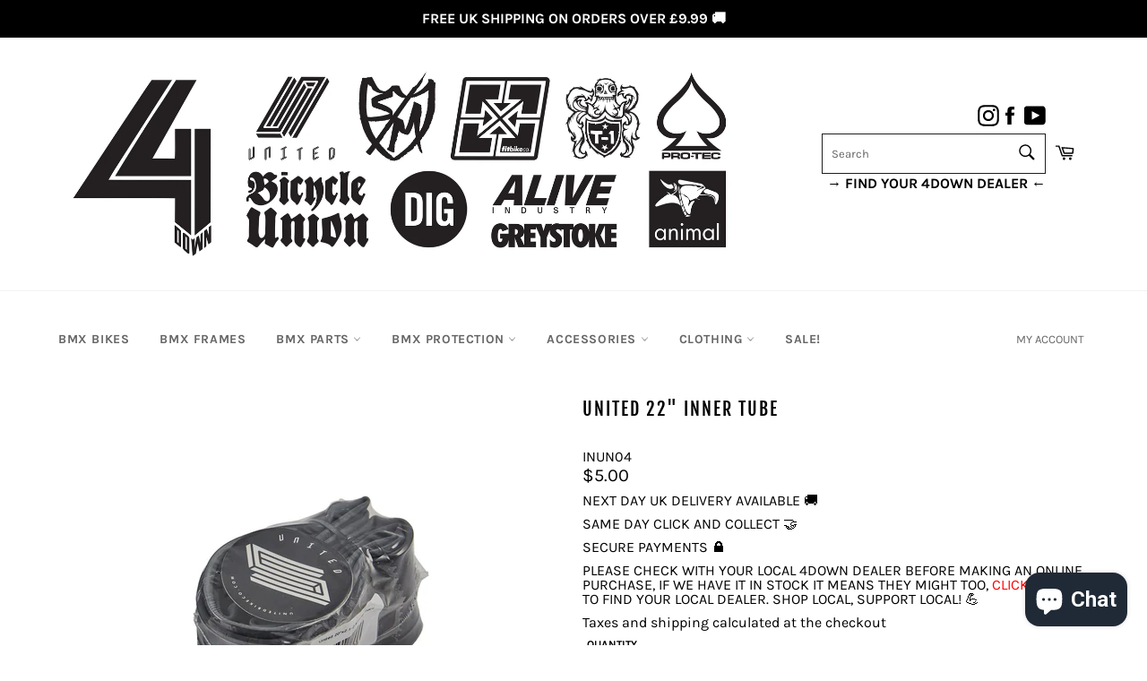

--- FILE ---
content_type: text/javascript
request_url: https://cdn.shopify.com/proxy/0cbd97d9189af51a6552d11fb5e5ab12ed70df78245ea95c500c287672449512/cdn.nfcube.com/instafeed-747d19a7d069ba8fc629cabdfd95f004.js?shop=4downdistribution.myshopify.com&sp-cache-control=cHVibGljLCBtYXgtYWdlPTkwMA
body_size: 7796
content:
var instafeedApp = (function instafeedLoad(){/*!
 * Copyright (c) 2023 Mintt Studio
 * Unauthorized copying, modification, or distribution is prohibited.
 * For inquiries, contact: business@minttstudio.com
 */
const e="instafeed.nfcube.com",t="cdn.nfcube.com",i="11.0.1",n="feed",s="insta-feed",o=".instafeed-lightbox",a="instafeed",r=!1;var d=function(){function r(t){this.translations={en:{SHOP_NOW:"Shop now",TAG_PRODUCTS:"Tag products",TAGGED_BY:"Tagged by {username}",VIEW_ON_INSTAGRAM:"View on Instagram",HANG_ON:"Hang on we are processing your feed, this might take a couple of minutes ☕",DELETE:"Delete"},"pt-PT":{SHOP_NOW:"Comprar agora",TAG_PRODUCTS:"Identificar produtos",TAGGED_BY:"Marcado por {username}",VIEW_ON_INSTAGRAM:"Ver no Instagram",HANG_ON:"Aguarde um momento, estamos a processar o seu feed, isto pode demorar alguns minutos ☕",DELETE:"Apagar"},"pt-BR":{SHOP_NOW:"Comprar agora",TAG_PRODUCTS:"Marcar produtos",TAGGED_BY:"Marcado por {username}",VIEW_ON_INSTAGRAM:"Ver no Instagram",HANG_ON:"Aguarde um momento, estamos processando seu feed, isso pode levar alguns minutos ☕",DELETE:"Delete"},es:{SHOP_NOW:"Comprar ahora",TAG_PRODUCTS:"Etiquetar productos",TAGGED_BY:"Etiquetado por {username}",VIEW_ON_INSTAGRAM:"Ver en Instagram",HANG_ON:"Espera un momento, estamos procesando tu feed, esto podría tardar unos minutos ☕",DELETE:"Eliminar"},"ja-JP":{SHOP_NOW:"今すぐ購入",TAG_PRODUCTS:"商品にタグを付ける",TAGGED_BY:"{username}によってタグ付けされました",VIEW_ON_INSTAGRAM:"Instagramで見る",HANG_ON:"少々お待ちください、フィードを処理中です。これには数分かかる場合があります ☕",DELETE:"削除"},fr:{SHOP_NOW:"Acheter",TAG_PRODUCTS:"Étiqueter les produits",TAGGED_BY:"Tagué par {username}",VIEW_ON_INSTAGRAM:"Afficher sur Instagram",HANG_ON:"Patientez, nous traitons votre flux, cela pourrait prendre quelques minutes ☕",DELETE:"Supprimer"},de:{SHOP_NOW:"Jetzt shoppen",TAG_PRODUCTS:"Produkte taggen",TAGGED_BY:"Getaggt von {username}",VIEW_ON_INSTAGRAM:"Auf Instagram ansehen",HANG_ON:"Einen Moment bitte, wir verarbeiten deinen Feed, das könnte einige Minuten dauern ☕",DELETE:"Löschen"},sv:{SHOP_NOW:"Handla nu",TAG_PRODUCTS:"Tagga produkter",TAGGED_BY:"Taggad av {username}",VIEW_ON_INSTAGRAM:"Visa på Instagram",HANG_ON:"Vänta, vi behandlar ditt flöde, detta kan ta några minuter ☕",DELETE:"Radera"},it:{SHOP_NOW:"Acquista ora",TAG_PRODUCTS:"Tagga prodotti",TAGGED_BY:"Taggato da {username}",VIEW_ON_INSTAGRAM:"Visualizza su Instagram",HANG_ON:"Aspetta, stiamo elaborando il tuo feed, potrebbe richiedere qualche minuto ☕",DELETE:"Elimina"},da:{SHOP_NOW:"Shop nu",TAG_PRODUCTS:"Tag produkter",TAGGED_BY:"Tagget af {username}",VIEW_ON_INSTAGRAM:"Se på Instagram",HANG_ON:"Vent venligst, vi behandler dit feed, det kan tage et par minutter ☕",DELETE:"Slet"},nl:{SHOP_NOW:"Nu winkelen",TAG_PRODUCTS:"Producten taggen",TAGGED_BY:"Getagd door {username}",VIEW_ON_INSTAGRAM:"Bekijk op Instagram",HANG_ON:"Even geduld alstublieft, we verwerken je feed, dit kan een paar minuten duren ☕",DELETE:"Verwijderen"}},this.availableLanguages=["en","es","de","fr","sv","da","it","nl","ja-JP","pt-PT","pt-BR"],this.options={target:s,locale:"en",forceUpdate:!1,key:"",picturesLoaded:0,picturesNeeded:0,admin:window.location.hostname===e},"undefined"!=typeof Shopify&&Shopify.locale&&this.availableLanguages.includes(Shopify.locale)&&(this.options.locale=Shopify.locale),Object.assign(this.options,t),this.options.admin||this._loadCss();document.querySelectorAll(o).forEach((e=>{e.parentNode.removeChild(e)}))}return r.prototype.translate=function(e){const t=this.options.locale;return this.translations[t]&&this.translations[t][e]?this.translations[t][e]:e},r.prototype.run=function(){var t=document.getElementById(this.options.target);if(0===t.clientWidth&&parseInt(this.options.autoLayout)>0)return this._checkClientWidth(this,t),!1;parseInt(this.options.autoLayout)>0?(this.options.picturesNeeded=this.options.rows*this._getAutoColumns(t.clientWidth),this._isMobileDevice()&&this._validateCharge(this.options.charge)&&(this.options.picturesNeeded=this.options.rowsMobile*this._getAutoColumns(t.clientWidth))):this._isMobileDevice()&&this._validateCharge(this.options.charge)?this.options.picturesNeeded=this.options.rowsMobile*this.options.columnsMobile:this.options.picturesNeeded=this.options.rows*this.options.columns;const i=this.options.admin?"<br/><em>"+this.translate("HANG_ON")+"</em>":"";t.innerHTML=`<img id='${a}-loading' src="//${e}/assets/img/loader.gif" style="position:relative;height:11px;width:16px;" alt="loading bar" />${i}`;const n=this;return fetch(this._buildUrl()).then((e=>{if(!e.ok)throw new Error(`HTTP error: ${e.status} ${e.statusText}`);return e.json()})).then((e=>{n.parse(e)})).catch((e=>{console.log("Error:",e.message)})),!0},r.prototype.parse=function(t){var i,n,s,o,r,d,l;const p=document.getElementById(this.options.target);if(!p)return console.error("Target element not found"),!1;if("object"!=typeof t)throw new Error("Invalid JSON response");const{meta:{code:c,error_message:u}}=t,h=parseInt(c,10);if(p.innerHTML="",204===h||200!==h)return this.options.admin&&(p.innerHTML=204===h?u:`⚠️ ${u}`,"function"==typeof this.options.error&&this.options.error.call(this,t)),!1;"function"==typeof this.options.success&&this.options.success.call(this,t),d=t.data,i="",n="";var g="standard_resolution",m=parseInt(100-this.options.space),f=0,v=0;v=f=parseInt(this.options.autoLayout)>0?parseFloat(100/this._getAutoColumns(p.clientWidth)).toFixed(6):this._isMobileDevice()&&this._validateCharge(this.options.charge)?parseFloat(100/this.options.columnsMobile).toFixed(6):parseFloat(100/this.options.columns).toFixed(6),parseInt(this.options.layout)>=2&&(v=parseFloat(f*(16/9)).toFixed(6));var w,y=`<div class='${a}-hover-icon'>{{icon}}</div>`,b="";this._validateCharge(this.options.charge)&&parseInt(this.options.likes)>0&&4!==parseInt(this.options.apiVersion)&&(b="{{likes}}");var _=`<div data-${a}-open-id='{{id}}-${this.options.target}' style='width:${m}%;height:${m}%;border-radius:${this.options.corners}px' class='${a}-overlay {{video}}'>${y}</div>`,I=`<div class='${a}-container' style='width:${f}%;padding-top:${v}%;'>{{containerContent}}${_}</div>`,E="",T="";let $="";for(1!==parseInt(this.options.taggedPosts)&&4!==parseInt(this.options.taggedPosts)||($="{{tagged_username}}"),1===parseInt(this.options.openIg)?I="<a href='{{link}}' target='_blank' aria-label='@{{username}} on Instagram (opens in new window)' rel='noopener'>"+I+"</a>":3===parseInt(this.options.openIg)&&(this.options.admin&&(T="<div class='products-tagging'><a id='search' data-picture-id='{{fullId}}'><button class='btn primary'>"+this.translate("TAG_PRODUCTS")+"</button></a></div><div class='tagging-message' id='tagging-{{fullId}}'></div>"),E="<div tabindex='0' class='"+a+"-lightbox' data-"+a+"-close-id='{{id}}-"+this.options.target+"' id='{{id}}-"+this.options.target+"'><div tabindex='0' role='button' aria-label='previous post' class='"+a+"-new-arrow prev' data-"+a+"-open-id='{{minusId}}-"+this.options.target+"'></div><div class='lightbox-instagram' role='dialog' aria-labelledby='{{id}}-"+this.options.target+"' aria-modal='true'><div class='"+a+"-post-image'>{{imageFullHtml}}</div><div class='description'><div class='"+a+"-header'><div class='"+a+"-header-left-section'><div class='"+a+"-header-logo'><img src='//"+e+"/assets/img/placeholder.gif' class='profile-picture js-lazy-image' data-src='{{userPicture}}' alt='instagram profile picture' /></div><a class='"+a+"-fullname' href='https://www.instagram.com/{{username}}/' target='_blank' aria-label='@{{username}} on Instagram (opens in new window)' rel='noopener'><div class='"+a+"-fullname' >{{username}}</div></a></div></div><div class='sub-header'><div class='post-engagement'>"+b+"</div><div class='arrows'><object><img tabindex='0' src='//"+e+"/assets/img/placeholder.gif' data-"+a+"-open-id='{{minusId}}-"+this.options.target+"' alt='previous image' /></object><object><img tabindex='0' src='//"+e+"/assets/img/placeholder.gif' alt='next image' data-"+a+"-open-id='{{plusId}}-"+this.options.target+"' /></object></div></div><div class='"+a+"-content-wrapper'>"+$+"<div class='box-content'>"+T+" {{taggedProduct}}</div><div class='"+a+"-caption'>{{caption}}</div></div><div class='post-date'><span style='padding-left:8px;'>{{date}}</span> • <a href='{{link}}' target='_blank' aria-label='@{{username}} on Instagram (opens in new window)' rel='noopener' class='follow'>"+this.translate("VIEW_ON_INSTAGRAM")+"</a></div></div></div><div tabindex='0' role='button' class='"+a+"-close-button' aria-label='close button' data-"+a+"-close-id='{{id}}-"+this.options.target+"' id='close-button-url'>&#x2715;</div><div tabindex='0' role='button' aria-label='next post' class='"+a+"-new-arrow next' data-"+a+"-open-id='{{plusId}}-"+this.options.target+"'></div></div>"),s=0,l=d.length;s<l;s++){o=d[s];var S="",A=t.meta.followers,N=t.meta.profile_picture;if("object"!=typeof(r=o.images[g]))throw new Error("No image found for resolution: "+g+".");if(this.options.picturesLoaded++,o.hasOwnProperty("tagged_products")&&o.tagged_products.length>0&&this._validateCharge(this.options.charge)){var O,L,x=this.options.admin,M=this.options.shopOrigin,P=this.options.target;o.tagged_products.forEach((t=>{let i="";if(parseInt(t.variant)>0&&(i="?variant="+parseInt(t.variant)),t.translations&&this.options.locale in t.translations){let e=this.options.locale;"title"in t.translations[e]&&""!==t.translations[e].title.trim()&&(t.title=t.translations[e].title)}x?(O="<div class='product-title'><a href='https://"+M+"/"+t.handle+i+"' target='_blank' rel='noopener'>"+t.title+"</a><a href='#"+this.options.picturesLoaded+"-"+P+"' id='delete-product' data-picture-id='"+o.id+"' data-tagging-id='"+t.id+"'><div class='tagged-buy-button'>"+this.translate("DELETE")+"</div></a></div>",L="<div><a href='https://"+M+"/"+t.handle+i+"' target='_blank' rel='noopener'><img class='js-lazy-image' src='https://"+e+"/assets/img/placeholder.gif' data-src='"+t.image+"' alt='product image' /></a></div>"):(O="<div class='product-title'><a href='//"+window.location.hostname+Shopify.routes.root+t.handle+i+"'>"+t.title+"</a><a href='//"+window.location.hostname+Shopify.routes.root+t.handle+i+"'><button class='tagged-buy-button' tabindex='-1'>"+this.translate("SHOP_NOW").toUpperCase()+"</button></a></div>",L="<div><a href='//"+window.location.hostname+Shopify.routes.root+t.handle+i+"'><img class='js-lazy-image' src='https://"+e+"/assets/img/placeholder.gif' data-src='"+t.image+"' alt='product image' /></a></div>"),S+="<div class='tagged-products' id='"+o.id+"-"+t.id+"'><div class='tagged-products-image'>"+L+"</div><div class='tagged-products-buttons'>"+O+"</div></div>"}))}var k="";"video"===o.type&&o.hasOwnProperty("videos")?(k=a+"-video",imageFullHtml='<video controls muted playsinline id="video-'+this.options.picturesLoaded+"-"+this.options.target+'" preload="none" poster="'+r.url+'" src="'+o.videos.standard_resolution.url+'" style="display:block;"></video>'):imageFullHtml="<img class='js-lazy-image' src='//"+e+"/assets/img/placeholder.gif' data-src='"+o.images.standard_resolution.url+"' alt='Instagram post with the caption: "+this._escapeHtml(this._getObjectProperty(o,"caption.text").substring(0,64))+"...' />",w="video"===o.type&&parseInt(this.options.autoplay)>0?'<video loop playsinline muted class="auto-loop-videos" id="inline-video-'+this.options.picturesLoaded+"-"+this.options.target+'" preload="none" poster="'+r.url+'" src="'+o.videos.standard_resolution.url+'" style="display:block;width:'+m+"%;height:"+m+"%;border-radius:"+this.options.corners+'px;"></video>':"<img class='js-lazy-image' style='width:"+m+"%;height:"+m+"%;border-radius:"+this.options.corners+"px;' src='//"+e+"/assets/img/placeholder.gif' data-src='"+r.url+"' alt='Instagram post with the caption: "+this._escapeHtml(this._getObjectProperty(o,"caption.text").substring(0,64))+"...' />";var G=this.options.picturesLoaded-1;1===this.options.picturesLoaded&&(G=Math.min(this.options.picturesNeeded,d.length));var C=this.options.picturesLoaded===this.options.picturesNeeded||this.options.picturesLoaded===d.length?1:this.options.picturesLoaded+1;if(i+=this._makeTemplate(I,{model:o,id:this.options.picturesLoaded,fullId:o.id,minusId:G,plusId:C,link:o.link,image:r.url,video:k,icon:this._generateIcon(o),username:t.meta.username,fullName:t.meta.full_name,userPicture:5===this.options.apiVersion&&parseInt(this.options.charge)>0?N:"https://"+e+"/assets/img/logo-instagram-transparent.png",imageFullHtml:imageFullHtml,taggedProduct:S,containerContent:w,date:this._timeConverter(o.created_time),caption:this._escapeHtml(this._getObjectProperty(o,"caption.text")),likes:this._shortenLargeNumber(o.likes.count,1),comments:this._shortenLargeNumber(o.comments.count,1),location:this._getObjectProperty(o,"location.name")}),n+=this._makeTemplate(E,{model:o,id:this.options.picturesLoaded,fullId:o.id,minusId:G,plusId:C,link:o.link,image:r.url,video:k,tagged_username:o.user.username.length>0?"<div style='color:gray;text-align:center;line-heigh:60px;'>"+this.translate("TAGGED_BY").replace("{username}","<a href='"+o.link+"' style='text-decoration:underline!important;color:gray;' target='_blank' aria-label='@"+o.user.username+" on Instagram (opens in new window)' rel='noopener'>@"+o.user.username+"</a></div>"):"",username:t.meta.username,fullName:t.meta.full_name,userPicture:5===this.options.apiVersion&&parseInt(this.options.charge)>0?N:"https://"+e+"/assets/img/logo-instagram-transparent.png",imageFullHtml:imageFullHtml,taggedProduct:S,date:this._timeConverter(o.created_time),caption:this._escapeHtml(this._getObjectProperty(o,"caption.text")),likes:o.likes.count>1?"<span><span style='padding-right: 5px;'><svg width='10' height='10' xmlns='http://www.w3.org/2000/svg' viewBox='0 0 512 512'><path d='M462.3 62.6C407.5 15.9 326 24.3 275.7 76.2L256 96.5l-19.7-20.3C186.1 24.3 104.5 15.9 49.7 62.6c-62.8 53.6-66.1 149.8-9.9 207.9l193.5 199.8c12.5 12.9 32.8 12.9 45.3 0l193.5-199.8c56.3-58.1 53-154.3-9.8-207.9z' fill='grey'></path></svg> "+this._shortenLargeNumber(o.likes.count,1)+"</span> \x3c!--<span>&#10078; {{comments}}</span>--\x3e":"",comments:this._shortenLargeNumber(o.comments.count,1),location:this._getObjectProperty(o,"location.name")}),this.options.picturesLoaded>=this.options.picturesNeeded||t.data.length===this.options.picturesLoaded)break}if(p.innerHTML="",this._appendHtmlToParent(n),4!==parseInt(this.options.layout)&&5!==parseInt(this.options.layout)){const e=document.createDocumentFragment();this._appendHtmlToParent(i,e),p.appendChild(e)}else window.instafeedSliderNumVisibleImages=parseInt(Math.round(100/f)),window.instafeedSliderTotalImages=this.options.picturesLoaded,p.innerHTML+=this._generateCarouselHTML(d,this._escapeHtml),this._setNumVisibleImages(),p.addEventListener("swiped-left",(e=>{instafeedSliderMove(1,this.options.feedId)})),p.addEventListener("swiped-right",(e=>{instafeedSliderMove(-1,this.options.feedId)}));this._setFeedHeader(A,N),this._changeMobileDOM(),this._enableLazyLoading(),this._observeAndPlayVideos(),instafeedEventTag("instafeed_loaded","Instafeed App","Feed loaded");const H=new CustomEvent("instafeedAppLoaded");return document.dispatchEvent(H),!0},r.prototype._changeMobileDOM=function(){if(this._isMobileDevice(!0)){document.querySelectorAll("."+a+"-post-image").forEach((e=>{const t=e.nextElementSibling,i=t?t.querySelector("."+a+"-header"):null;i&&e.parentNode.insertBefore(i,e)}))}},r.prototype._setFeedHeader=function(e,t){const i=document.getElementById(this.options.target),n=this._validateCharge(this.options.charge)&&5===parseInt(this.options.apiVersion)&&(1===parseInt(this.options.showFollowers)||3===parseInt(this.options.showFollowers)),s=this._validateCharge(this.options.charge)&&5===parseInt(this.options.apiVersion)&&parseInt(this.options.showFollowers)>1,o=n?`<h3>${this._shortenLargeNumber(e)} followers</h3>`:"",r=0===parseInt(this.options.feedId)?"undefined"!=typeof instafeedLocalTitle&&instafeedLocalTitle.length>0:void 0!==window["instafeed"+this.options.feedId+"Title"]&&window["instafeed"+this.options.feedId+"Title"].length>0,d=r&&"undefined"!=typeof instafeedLocalTitle&&instafeedLocalTitle.length>0?instafeedLocalTitle:window["instafeed"+this.options.feedId+"Title"],l=this.options.title.length>0||r;let p="";if(s&&(p+=`<img id="${a}-header-logo" alt="Instagram logo" src=${t} />`),l){p+=`<h2 style="${n?"margin-bottom:0;":""}">${r?d:this.options.title}</h2>`}n&&(p+=o),(l||n)&&this._appendHtmlToParent(p,i,i.firstChild)},r.prototype._setNumVisibleImages=function(){const e=document.getElementById(this.options.target).offsetWidth,t=e/instafeedSliderNumVisibleImages,i=5===parseInt(this.options.layout)?parseFloat(t*(16/9)).toFixed(6):t;document.querySelectorAll("."+a+"-new-carousel-item").forEach((e=>{e.style.width=`${t}px`,e.style.height=`${i}px`}));const n=document.querySelector("."+a+"-new-carousel-container");n.style.width=`${e}px`,n.style.height=`${i}px`,window.instafeedSliderStepSize=instafeedSliderNumVisibleImages*t},r.prototype._generateCarouselHTML=function(e){let t="",i=0;for(let n of e)i++,t+=this._imageTemplate(n,i);let n="";return i>instafeedSliderNumVisibleImages&&(n=`\n            <button class="${a}-new-arrow ${a}-new-arrow-prev" onclick="instafeedSliderMove(-1,${this.options.feedId})" style="margin-left:10px;padding-right:2px;">&#10094;</button>\n            <button class="${a}-new-arrow ${a}-new-arrow-next" onclick="instafeedSliderMove(1,${this.options.feedId})" style="margin-right:10px;padding-left:2px;">&#10095;</button>\n        `),`\n      <div class="${a}-new-carousel-container">\n          <div class="${a}-new-carousel-wrapper" data-feed-id="${this.options.feedId}">\n              ${t}\n          </div>\n          ${n}\n      </div>`},r.prototype._imageTemplate=function(t,i){let n=t.images.standard_resolution,s=parseInt(100-this.options.space,10),o=this._escapeHtml(t.caption.text).substring(0,64),r="";const d=this._generateIcon(t);r="video"===t.type&&parseInt(this.options.autoplay,10)>0?`\n      <video loop playsinline muted class="auto-loop-videos" id="inline-video-${i}-${this.options.target}" preload="none" poster="${n.url}" src="${t.videos.standard_resolution.url}" style="height:${s}%;width:${s}%;border-radius:${this.options.corners}px;"></video>\n      <div class="${a}-new-carousel-item-container" style="height:${s}%;width:${s}%;" data-${a}-open-id="${i}-${this.options.target}">\n        <div class="${a}-hover-layer" data-${a}-open-id="${i}-${this.options.target}" style="border-radius:${this.options.corners}px;">\n          <span class="${a}-hover-icon">${d}</span>\n        </div>\n      </div>`:`\n      <img style="height:${s}%;width:${s}%;border-radius:${this.options.corners}px;" class="js-lazy-image" src="//${e}/assets/img/placeholder.gif" data-src="${n.url}" alt="Instagram post with the caption: '${o}...'">\n      <div class="${a}-new-carousel-item-container" style="height:${s}%;width:${s}%;" data-${a}-open-id="${i}-${this.options.target}">\n        <div class="${a}-hover-layer" data-${a}-open-id="${i}-${this.options.target}" style="border-radius:${this.options.corners}px;">      \n          <div class="${a}-hover-icon">${d}</div>\n        </div>\n      </div>`;const l=this._generatePostUrl(r,t,i);return`\n        <div class="${a}-new-carousel-item">\n            ${l}\n        </div>`},r.prototype._generatePostUrl=function(e,t,i){const n=parseInt(this.options.openIg,10);return 1===n?`<a href="${t.link}" target="_blank" rel="noopener">${e}</a>`:3===n?`${e}`:e},r.prototype._generateIcon=function(t){if(parseInt(this.options.likes)>0&&5===parseInt(this.options.apiVersion))return`<svg style="height:16px;width:16px;" viewBox='0 0 512 512'><path d='M462.3 62.6C407.5 15.9 326 24.3 275.7 76.2L256 96.5l-19.7-20.3C186.1 24.3 104.5 15.9 49.7 62.6c-62.8 53.6-66.1 149.8-9.9 207.9l193.5 199.8c12.5 12.9 32.8 12.9 45.3 0l193.5-199.8c56.3-58.1 53-154.3-9.8-207.9z' fill='white'></path></svg>\n              <span style="margin-left:5px;padding-bottom:2px;">${this._shortenLargeNumber(t.likes.count,1)}</span>`;{const i="video"===t.type?"video-icon-v2.svg":"instagram-icon-v2.svg";return`<img src="//${e}/assets/img/${i}" style="height:20px;width:20px;position:relative;transform:initial;left:0;" alt="hover icon">`}},r.prototype._appendHtmlToParent=function(e,t=document.body,i=null){const n=document.createElement("template");for(n.innerHTML=e;n.content.firstChild;)t.insertBefore(n.content.firstChild,i)},r.prototype._buildUrl=function(){let t,i,s="";if(i=this.options.forceUpdate?1:0,window.location.pathname.includes("/products/")){let e=window.location.pathname.substring(window.location.pathname.indexOf("/products/")+10);e.length>0&&(s="&handle="+e)}return t="https://"+e+"/"+n+"/v"+this.options.apiVersion+"?limit="+this.options.picturesNeeded+"&account="+this.options.shopOrigin+"&fu="+i+"&fid="+this.options.feedId+"&hash="+this.options.hash+"&locale="+this.options.locale+s+"&admin="+ +this.options.admin,t},r.prototype._makeTemplate=function(e,t){return e.replace(/{{([\w[\].]+)}}/g,((e,i)=>{const n=this._getObjectProperty(t,i);return null!==n?n:""}))},r.prototype._getObjectProperty=function(e,t){const i=(t=t.replace(/\[(\w+)\]/g,".$1")).split(".");for(const t of i){if(null===e||!(t in e))return null;e=e[t]}return e},r.prototype._validateCharge=function(e){return parseInt(e)>0},r.prototype._getAutoColumns=function(e){return e<480?2:e<768?3:e<1024?4:e<=1200?5:6},r.prototype._escapeHtml=function(e){return e&&(e=e.replace(/&/g,"&amp;").replace(/</g,"&lt;").replace(/>/g,"&gt;").replace(/"/g,"&quot;").replace(/'/g,"&#039;")),e},r.prototype._shortenLargeNumber=function(e,t){const i=["k","M","G","T","P","E","Z","Y"];for(let n=i.length-1;n>=0;n--){const s=Math.pow(1e3,n+1);if(e<=-s||e>=s)return+(e/s).toFixed(t)+i[n]}return e},r.prototype._timeConverter=function(e){return new Date(1e3*e).toLocaleDateString(navigator.language,{month:"long",day:"numeric"})},r.prototype._isMobileDevice=function(e=!1){return!(!this.options.admin||this.options.desktopPreview||!1!==e)||(!this.options.admin||!this.options.desktopPreview||!1!==e)&&window.matchMedia("only screen and (max-width: 768px)").matches},r.prototype._checkClientWidth=function(e,t){0===t.clientWidth?setTimeout((()=>{e._checkClientWidth(e,t)}),100):e.run()},r.prototype._loadCss=function(){if(document.currentScript&&!document.currentScript.src.includes(t)&&!document.currentScript.src.includes(e))return!1;const n=document.createElement("link");n.href=`https://${e}/cdn/${a}-${i}.css`,n.type="text/css",n.rel="stylesheet",n.media="screen,print",document.head.appendChild(n)},r.prototype._enableLazyLoading=function(){const e=document.querySelectorAll(".js-lazy-image"),t={rootMargin:"100px 0px",threshold:.01};let i,n=e.length;function s(e){const t=e.dataset.src;var i;if(t.includes("https://"))return(i=t,new Promise(((e,t)=>{const n=new Image;n.src=i,n.onload=e,n.onerror=t}))).then((()=>{!function(e,t){e.classList.add("js-lazy-image--handled"),e.src=t}(e,t)})).catch((e=>{console.log(e)}))}"IntersectionObserver"in window&&e.length?(i=new IntersectionObserver((function(e){0===n&&i.disconnect();e.forEach((e=>{e.intersectionRatio>0&&(n--,i.unobserve(e.target),s(e.target))}))}),t),e.forEach((e=>{e.classList.contains("js-lazy-image--handled")||i.observe(e)}))):function(e){e.forEach((e=>s(e)))}(e)},r.prototype._observeAndPlayVideos=function(){const e=parseInt(this.options.autoplay),t=e=>e?.play(),i=e=>document.getElementById(`inline-video-${e}-${this.options.target}`),n={threshold:.5};if(1===e){const e=document.querySelectorAll(".auto-loop-videos"),i=new IntersectionObserver(((e,i)=>{e.forEach((e=>{e.isIntersecting&&(t(e.target),i.unobserve(e.target))}))}),n);e.forEach((e=>i.observe(e)))}if(2===e){document.querySelectorAll(`.${a}-hover-layer, .${a}-overlay`).forEach((e=>{const n=n=>{const s=e.getAttribute(`data-${a}-open-id`).split("-")[0],o=i(s);var r;n?t(o):(r=o,r?.pause())};e.addEventListener("mouseover",(()=>n(!0))),e.addEventListener("mouseout",(()=>n(!1))),e.addEventListener("touchstart",(()=>n(!0))),e.addEventListener("touchend",(()=>n(!1)))}))}},r}();!function(e,t){e.Instafeed=d}(this),function(){var e,t;function i(t){const i=document.getElementById(t);i&&(i.style.setProperty("display","none","important"),document.body.style.overflowY="visible",instafeedModalOpen=null,document.removeEventListener("keydown",e,!1))}window.instafeedModalOpen=null,document.addEventListener("click",(function(n){if(!n.target||!n.target.hasAttribute(`data-${a}-open-id`)&&!n.target.hasAttribute(`data-${a}-close-id`))return!1;var s=n.target.hasAttribute(`data-${a}-open-id`)?n.target.getAttribute(`data-${a}-open-id`):n.target.getAttribute(`data-${a}-close-id`),o=document.getElementById("video-"+t),d=document.getElementById("video-"+s);if(d&&(d.onplay=()=>{null===instafeedModalOpen&&d.pause()}),o&&o.pause(),n.target.hasAttribute(`data-${a}-open-id`)){const t=document.getElementById(s);if(t){instafeedModalOpen&&i(instafeedModalOpen),instafeedModalOpen=s,t.style.setProperty("display","flex","important"),document.body.style.overflowY="hidden",d&&d.play();const n=`.${a}-new-arrow`,{firstFocusableElement:o,lastFocusableElement:l}=function(e,t){const i=e.querySelectorAll(t),n=i[0],s=i[i.length-1];return{firstFocusableElement:n,lastFocusableElement:s}}(t,n);e=e=>{!function(e,t,i){r;let n="Tab"===e.key||9===e.keyCode;if(!n)return;e.shiftKey?e.target===t&&(i.focus(),e.preventDefault()):e.target===i&&(t.focus(),e.preventDefault())}(e,o,l)},document.addEventListener("keydown",e,!1),t.focus()}}n.target.hasAttribute(`data-${a}-close-id`)&&i(s),t=s})),window.addEventListener("keydown",(e=>{const{key:t}=e;if("Escape"===t)instafeedModalOpen&&i(instafeedModalOpen);else if("Enter"===e.key){const e=document.activeElement;(e.classList.contains(`${a}-new-arrow`)||e.classList.contains(`${a}-close-button`))&&e.click()}var n=document.getElementById(instafeedModalOpen);if(n){var s="";if("ArrowLeft"===t?s=`.${a}-new-arrow.prev`:"ArrowRight"===t&&(s=`.${a}-new-arrow.next`),s){var o=n.querySelector(s);o&&o.click()}}}))}(),window.instafeedEventTag=function(e,t,i){"function"==typeof gtag&&gtag("event",e,{event_category:t,event_label:i})},window.instafeedSlidersState={},window.instafeedSliderMove=(e,t=0)=>{instafeedSlidersState[t]||(instafeedSlidersState[t]={currentTransform:0,minTransform:0});const i=instafeedSlidersState[t],n=Math.ceil(instafeedSliderTotalImages/instafeedSliderNumVisibleImages)-1,s=instafeedSliderStepSize*n;i.currentTransform+=e*-instafeedSliderStepSize,i.currentTransform<-s&&(i.currentTransform=i.minTransform),i.currentTransform>i.minTransform&&(i.currentTransform=-s),document.querySelector(`.${a}-new-carousel-wrapper[data-feed-id="${t}"]`).style.transform=`translateX(${i.currentTransform}px)`},function(e,t){"use strict";"function"!=typeof e.CustomEvent&&(e.CustomEvent=function(e,i){i=i||{bubbles:!1,cancelable:!1,detail:void 0};var n=t.createEvent("CustomEvent");return n.initCustomEvent(e,i.bubbles,i.cancelable,i.detail),n},e.CustomEvent.prototype=e.Event.prototype),t.addEventListener("touchstart",(function(e){"true"!==e.target.getAttribute("data-swipe-ignore")&&(r=e.target,a=Date.now(),i=e.touches[0].clientX,n=e.touches[0].clientY,s=0,o=0)}),!1),t.addEventListener("touchmove",(function(e){if(i&&n){var t=e.touches[0].clientX,a=e.touches[0].clientY;s=i-t,o=n-a}}),!1),t.addEventListener("touchend",(function(e){if(r===e.target){var l=parseInt(d(r,"data-swipe-threshold","20"),10),p=d(r,"data-swipe-unit","px"),c=parseInt(d(r,"data-swipe-timeout","500"),10),u=Date.now()-a,h="",g=e.changedTouches||e.touches||[];if("vh"===p&&(l=Math.round(l/100*t.documentElement.clientHeight)),"vw"===p&&(l=Math.round(l/100*t.documentElement.clientWidth)),Math.abs(s)>Math.abs(o)?Math.abs(s)>l&&u<c&&(h=s>0?"swiped-left":"swiped-right"):Math.abs(o)>l&&u<c&&(h=o>0?"swiped-up":"swiped-down"),""!==h){var m={dir:h.replace(/swiped-/,""),touchType:(g[0]||{}).touchType||"direct",xStart:parseInt(i,10),xEnd:parseInt((g[0]||{}).clientX||-1,10),yStart:parseInt(n,10),yEnd:parseInt((g[0]||{}).clientY||-1,10)};r.dispatchEvent(new CustomEvent("swiped",{bubbles:!0,cancelable:!0,detail:m})),r.dispatchEvent(new CustomEvent(h,{bubbles:!0,cancelable:!0,detail:m}))}i=null,n=null,a=null}}),!1);var i=null,n=null,s=null,o=null,a=null,r=null;function d(e,i,n){for(;e&&e!==t.documentElement;){var s=e.getAttribute(i);if(s)return s;e=e.parentNode}return n}}(window,document);if (document.getElementById('insta-feed') !== null) {var feed = new Instafeed({
        account: '',
        hash: '3e58cf8606edbb27bd0fda1ff49e40fe',
        key: 'instafeed-747d19a7d069ba8fc629cabdfd95f004',
        apiVersion: 4,
        shopOrigin: '4downdistribution.myshopify.com',
        title: '',
        openIg: 3,
        space: 5,
        corners: 0,
        likes: 0,
        showFollowers: 0,
        layout: 0,
        filter: '',
        taggedPosts: 0,
        columns: 8,
        columnsMobile: 8,
        rows: 2,
        rowsMobile: 2,
        autoplay: 0,
        autoLayout: 0,
        feedId: 0,
        charge: '0'
      });feed.run();}return instafeedLoad;})();window.addEventListener('resize', ((lastWidth) => () => window.innerWidth !== lastWidth && (lastWidth = window.innerWidth, instafeedApp()))(window.innerWidth));document.addEventListener('shopify:section:load',()=>{instafeedApp()});